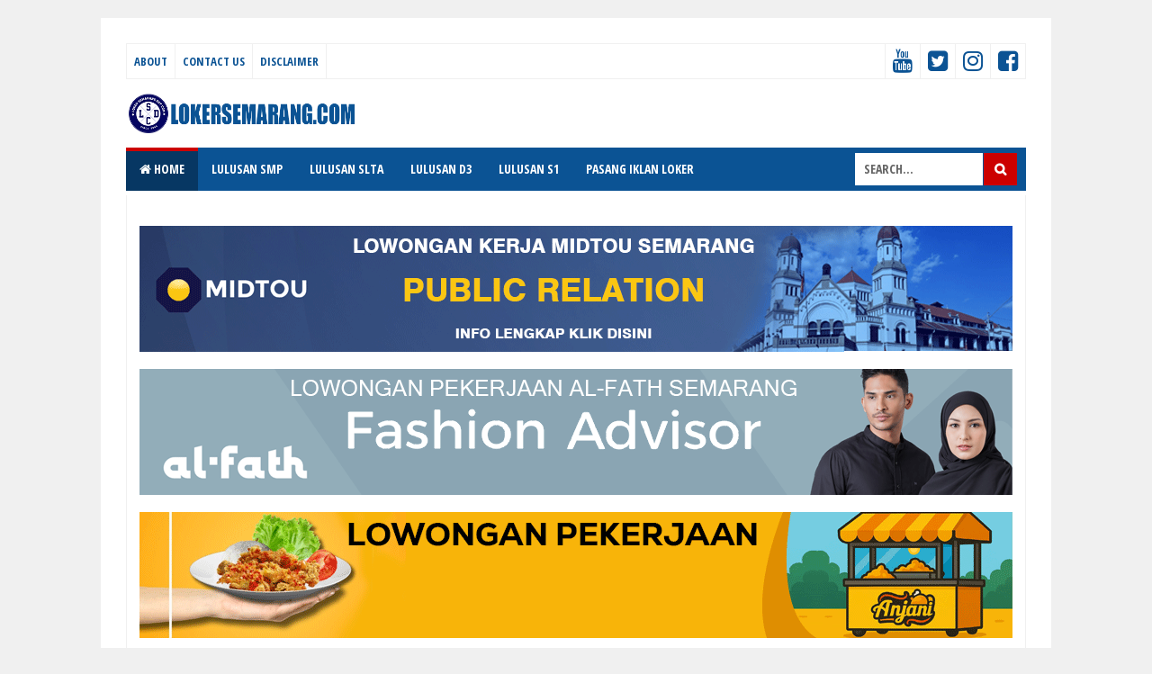

--- FILE ---
content_type: text/html; charset=utf-8
request_url: https://www.google.com/recaptcha/api2/aframe
body_size: 266
content:
<!DOCTYPE HTML><html><head><meta http-equiv="content-type" content="text/html; charset=UTF-8"></head><body><script nonce="XSBmKia8GvliUY2NbotDJA">/** Anti-fraud and anti-abuse applications only. See google.com/recaptcha */ try{var clients={'sodar':'https://pagead2.googlesyndication.com/pagead/sodar?'};window.addEventListener("message",function(a){try{if(a.source===window.parent){var b=JSON.parse(a.data);var c=clients[b['id']];if(c){var d=document.createElement('img');d.src=c+b['params']+'&rc='+(localStorage.getItem("rc::a")?sessionStorage.getItem("rc::b"):"");window.document.body.appendChild(d);sessionStorage.setItem("rc::e",parseInt(sessionStorage.getItem("rc::e")||0)+1);localStorage.setItem("rc::h",'1768425618611');}}}catch(b){}});window.parent.postMessage("_grecaptcha_ready", "*");}catch(b){}</script></body></html>

--- FILE ---
content_type: text/javascript; charset=UTF-8
request_url: https://www.lokersemarang.com/2023/06/loker-semarang-staff-toko-online-atk.html?action=getFeed&widgetId=Feed3&widgetType=Feed&responseType=js&xssi_token=AOuZoY7J2v7D8eNnsnhBPV4TPoWwMhI4rw%3A1768425614078
body_size: 215
content:
try {
_WidgetManager._HandleControllerResult('Feed3', 'getFeed',{'status': 'ok', 'feed': {'entries': [{'title': 'Lowongan Kerja T2NET Sleman Bulan Januari 2026', 'link': 'https://www.jogjakarir.com/2026/01/lowongan-kerja-t2net-sleman-bulan.html', 'publishedDate': '2026-01-14T03:57:00.000-08:00', 'author': 'Portalinfoloker Network'}, {'title': 'Loker Teknisi, HDO, NOC di T2NET Sleman', 'link': 'https://www.jogjakarir.com/2026/01/loker-teknisi-hdo-noc-di-t2net-sleman.html', 'publishedDate': '2026-01-14T04:09:00.000-08:00', 'author': 'Portalinfoloker Network'}, {'title': 'Loker 3D Event Designer di Mili Cipta Karya Jogja', 'link': 'https://www.jogjakarir.com/2026/01/loker-3d-event-designer-di-mili-cipta.html', 'publishedDate': '2026-01-13T11:00:00.000-08:00', 'author': 'Portalinfoloker Network'}, {'title': 'Loker Operator Kerja Bangku di Gajahsora Kapital Group Jogja', 'link': 'https://www.jogjakarir.com/2026/01/loker-operator-kerja-bangku-di.html', 'publishedDate': '2026-01-13T11:00:00.000-08:00', 'author': 'Portalinfoloker Network'}, {'title': 'Loker Business Consultant di GWM Jogja', 'link': 'https://www.jogjakarir.com/2026/01/loker-business-consultant-di-gwm-jogja.html', 'publishedDate': '2026-01-13T11:00:00.000-08:00', 'author': 'Portalinfoloker Network'}], 'title': 'Loker Jogja - Portal Info Lowongan Kerja Yogyakarta 2026'}});
} catch (e) {
  if (typeof log != 'undefined') {
    log('HandleControllerResult failed: ' + e);
  }
}


--- FILE ---
content_type: text/javascript; charset=UTF-8
request_url: https://www.lokersemarang.com/2023/06/loker-semarang-staff-toko-online-atk.html?action=getFeed&widgetId=Feed1&widgetType=Feed&responseType=js&xssi_token=AOuZoY7J2v7D8eNnsnhBPV4TPoWwMhI4rw%3A1768425614078
body_size: 243
content:
try {
_WidgetManager._HandleControllerResult('Feed1', 'getFeed',{'status': 'ok', 'feed': {'entries': [{'title': 'Loker Marketing, Public Relation, dll di MIDTOU Semarang', 'link': 'https://www.lokersemarang.com/2026/01/loker-marketing-public-relation-dll-di.html', 'publishedDate': '2026-01-14T06:06:00.000-08:00', 'author': 'Portalinfoloker Network'}, {'title': 'Loker Terapis Eyelash Extension, Nail Art, dll di By ADK Beauty Salon \nSemarang', 'link': 'https://www.lokersemarang.com/2026/01/loker-terapis-eyelash-extension-nail.html', 'publishedDate': '2026-01-14T05:48:00.000-08:00', 'author': 'Portalinfoloker Network'}, {'title': 'Loker Sales Lapangan Internet Wifi di MyRepublic Semarang', 'link': 'https://www.lokersemarang.com/2026/01/loker-sales-lapangan-internet-wifi-di.html', 'publishedDate': '2026-01-14T05:36:00.000-08:00', 'author': 'Portalinfoloker Network'}, {'title': 'Loker Mekanik di Manggala Tire Semarang', 'link': 'https://www.lokersemarang.com/2026/01/loker-mekanik-di-manggala-tire-semarang.html', 'publishedDate': '2026-01-14T03:22:00.000-08:00', 'author': 'Portalinfoloker Network'}, {'title': 'Loker Semarang Terbaru di KSP Artha Sejati', 'link': 'https://www.lokersemarang.com/2026/01/loker-semarang-terbaru-di-ksp-artha.html', 'publishedDate': '2026-01-14T03:16:00.000-08:00', 'author': 'Portalinfoloker Network'}], 'title': 'Loker Semarang - Portal Info Lowongan Kerja di Semarang Jawa Tengah Terbaru 2026'}});
} catch (e) {
  if (typeof log != 'undefined') {
    log('HandleControllerResult failed: ' + e);
  }
}


--- FILE ---
content_type: text/javascript; charset=UTF-8
request_url: https://www.lokersemarang.com/2023/06/loker-semarang-staff-toko-online-atk.html?action=getFeed&widgetId=Feed4&widgetType=Feed&responseType=js&xssi_token=AOuZoY7J2v7D8eNnsnhBPV4TPoWwMhI4rw%3A1768425614078
body_size: 284
content:
try {
_WidgetManager._HandleControllerResult('Feed4', 'getFeed',{'status': 'ok', 'feed': {'entries': [{'title': 'Loker MIDTOU Semarang Manager, Staff Recruitment, dll', 'link': 'https://www.lokerjoglosemar.id/2026/01/loker-midtou-semarang-manager-staff.html', 'publishedDate': '2026-01-14T06:07:00.000-08:00', 'author': 'Portalinfoloker Network'}, {'title': 'Loker Semarang Terapis Salon di By ADK Beauty Salon', 'link': 'https://www.lokerjoglosemar.id/2026/01/loker-semarang-terapis-salon-di-by-adk.html', 'publishedDate': '2026-01-14T05:49:00.000-08:00', 'author': 'Portalinfoloker Network'}, {'title': 'Loker MyRepublic Semarang Bulan Januari 2026', 'link': 'https://www.lokerjoglosemar.id/2026/01/loker-myrepublic-semarang-bulan-januari.html', 'publishedDate': '2026-01-14T05:37:00.000-08:00', 'author': 'Portalinfoloker Network'}, {'title': 'Walk-in Interview Mie Gacoan Sukoharjo 20 Januari 2026', 'link': 'https://www.lokerjoglosemar.id/2026/01/walk-in-interview-mie-gacoan-sukoharjo.html', 'publishedDate': '2026-01-14T04:39:00.000-08:00', 'author': 'Portalinfoloker Network'}, {'title': 'Lowongan Kerja Slick Design Co Penempatan di Solo', 'link': 'https://www.lokerjoglosemar.id/2026/01/lowongan-kerja-slick-design-co.html', 'publishedDate': '2026-01-14T04:34:00.000-08:00', 'author': 'Portalinfoloker Network'}], 'title': 'lokerjoglosemar.id | Loker Jogja Solo Semarang Januari 2026'}});
} catch (e) {
  if (typeof log != 'undefined') {
    log('HandleControllerResult failed: ' + e);
  }
}


--- FILE ---
content_type: text/javascript; charset=UTF-8
request_url: https://www.lokersemarang.com/2023/06/loker-semarang-staff-toko-online-atk.html?action=getFeed&widgetId=Feed2&widgetType=Feed&responseType=js&xssi_token=AOuZoY7J2v7D8eNnsnhBPV4TPoWwMhI4rw%3A1768425614078
body_size: 196
content:
try {
_WidgetManager._HandleControllerResult('Feed2', 'getFeed',{'status': 'ok', 'feed': {'entries': [{'title': 'Loker Solo Raya Supervisor Finishing di Yudhistira Furniture Gawok', 'link': 'https://www.lokersoloraya.com/2026/01/loker-solo-raya-supervisor-finishing-di.html', 'publishedDate': '2026-01-14T06:21:00.000-08:00', 'author': 'Portalinfoloker Network'}, {'title': 'Loker QC Product Stability, Raw \x26 Packaging Material PT Garuda Mas Kosmetik \nKaranganyar', 'link': 'https://www.lokersoloraya.com/2026/01/loker-qc-product-stability-raw.html', 'publishedDate': '2026-01-14T06:04:00.000-08:00', 'author': 'Portalinfoloker Network'}, {'title': 'Loker Engineer di Baruma Arsitek Solo', 'link': 'https://www.lokersoloraya.com/2026/01/loker-engineer-di-baruma-arsitek-solo.html', 'publishedDate': '2026-01-14T05:56:00.000-08:00', 'author': 'Portalinfoloker Network'}, {'title': 'Lowongan Kerja Crew Outlet Bebek Carok Solo', 'link': 'https://www.lokersoloraya.com/2026/01/lowongan-kerja-crew-outlet-bebek-carok.html', 'publishedDate': '2026-01-14T04:47:00.000-08:00', 'author': 'Portalinfoloker Network'}, {'title': 'Loker Solo Barista Full Time di Kulawa Coffee', 'link': 'https://www.lokersoloraya.com/2026/01/loker-solo-barista-full-time-di-kulawa.html', 'publishedDate': '2026-01-14T04:42:00.000-08:00', 'author': 'Portalinfoloker Network'}], 'title': 'Loker Solo Raya - Portal Info Lowongan Kerja Terbaru di Surakarta 2026'}});
} catch (e) {
  if (typeof log != 'undefined') {
    log('HandleControllerResult failed: ' + e);
  }
}
